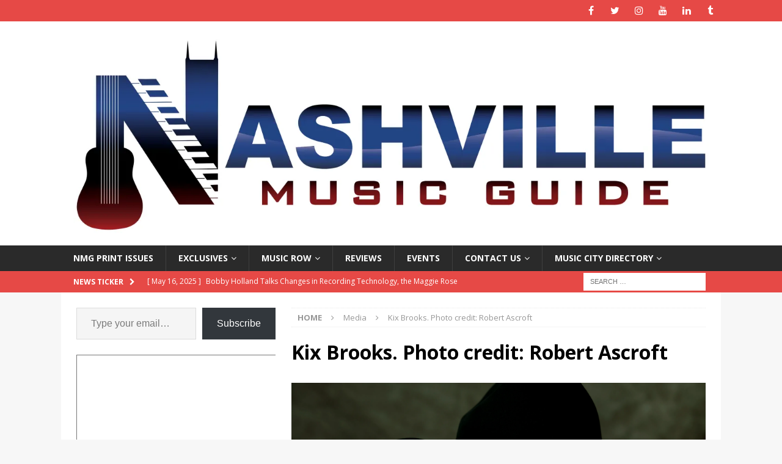

--- FILE ---
content_type: text/html; charset=utf-8
request_url: https://www.google.com/recaptcha/api2/aframe
body_size: 267
content:
<!DOCTYPE HTML><html><head><meta http-equiv="content-type" content="text/html; charset=UTF-8"></head><body><script nonce="Fa28K91eX5-P0mgKIVflrw">/** Anti-fraud and anti-abuse applications only. See google.com/recaptcha */ try{var clients={'sodar':'https://pagead2.googlesyndication.com/pagead/sodar?'};window.addEventListener("message",function(a){try{if(a.source===window.parent){var b=JSON.parse(a.data);var c=clients[b['id']];if(c){var d=document.createElement('img');d.src=c+b['params']+'&rc='+(localStorage.getItem("rc::a")?sessionStorage.getItem("rc::b"):"");window.document.body.appendChild(d);sessionStorage.setItem("rc::e",parseInt(sessionStorage.getItem("rc::e")||0)+1);localStorage.setItem("rc::h",'1768995144312');}}}catch(b){}});window.parent.postMessage("_grecaptcha_ready", "*");}catch(b){}</script></body></html>